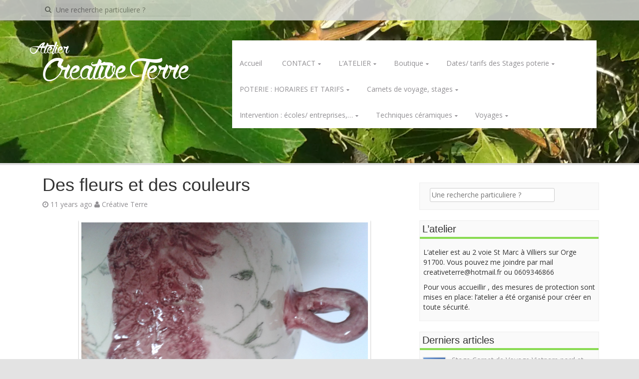

--- FILE ---
content_type: text/html; charset=UTF-8
request_url: https://creativeterre.fr/fleurs-couleurs/
body_size: 16083
content:
<!DOCTYPE html>
<html dir="ltr" lang="fr-FR">
<head>
<meta charset="UTF-8">
<meta name="google-site-verification" content="EpthpzaSG7QKlFewiQ6RqB0UEQvRMRo8vjelRd1QxtY"/>
<meta name="viewport" content="width=device-width, initial-scale=1">
<link rel="profile" href="http://gmpg.org/xfn/11">
<link rel="pingback" href="https://creativeterre.fr/xmlrpc.php">
<title>Cafetière céramique | Creative Terre</title>
<meta name="description" content="Cafetière : tournage et modelage"/>
<meta name="robots" content="max-image-preview:large"/>
<meta name="author" content="Créative Terre"/>
<meta name="keywords" content="cours,stages,création,cadeau,loisirs,poterie,diy,activité,céramique,paris,week-end"/>
<link rel="canonical" href="https://creativeterre.fr/fleurs-couleurs/"/>
<meta name="generator" content="All in One SEO (AIOSEO) 4.9.1"/>
<script type="application/ld+json" class="aioseo-schema">
			{"@context":"https:\/\/schema.org","@graph":[{"@type":"Article","@id":"https:\/\/creativeterre.fr\/fleurs-couleurs\/#article","name":"Cafeti\u00e8re c\u00e9ramique | Creative Terre","headline":"Des fleurs et des couleurs","author":{"@id":"https:\/\/creativeterre.fr\/author\/jodieloiseau\/#author"},"publisher":{"@id":"https:\/\/creativeterre.fr\/#organization"},"image":{"@type":"ImageObject","url":"https:\/\/creativeterre.fr\/wp-content\/uploads\/2015\/01\/20141217_142426.jpg","width":1920,"height":2560},"datePublished":"2015-01-14T16:21:23+01:00","dateModified":"2022-11-25T13:30:47+01:00","inLanguage":"fr-FR","mainEntityOfPage":{"@id":"https:\/\/creativeterre.fr\/fleurs-couleurs\/#webpage"},"isPartOf":{"@id":"https:\/\/creativeterre.fr\/fleurs-couleurs\/#webpage"},"articleSection":"Les cr\u00e9ations c\u00e9ramiques, Vente c\u00e9ramiques, poterie"},{"@type":"BreadcrumbList","@id":"https:\/\/creativeterre.fr\/fleurs-couleurs\/#breadcrumblist","itemListElement":[{"@type":"ListItem","@id":"https:\/\/creativeterre.fr#listItem","position":1,"name":"Home","item":"https:\/\/creativeterre.fr","nextItem":{"@type":"ListItem","@id":"https:\/\/creativeterre.fr\/category\/les-creations-ceramiques\/#listItem","name":"Les cr\u00e9ations c\u00e9ramiques"}},{"@type":"ListItem","@id":"https:\/\/creativeterre.fr\/category\/les-creations-ceramiques\/#listItem","position":2,"name":"Les cr\u00e9ations c\u00e9ramiques","item":"https:\/\/creativeterre.fr\/category\/les-creations-ceramiques\/","nextItem":{"@type":"ListItem","@id":"https:\/\/creativeterre.fr\/fleurs-couleurs\/#listItem","name":"Des fleurs et des couleurs"},"previousItem":{"@type":"ListItem","@id":"https:\/\/creativeterre.fr#listItem","name":"Home"}},{"@type":"ListItem","@id":"https:\/\/creativeterre.fr\/fleurs-couleurs\/#listItem","position":3,"name":"Des fleurs et des couleurs","previousItem":{"@type":"ListItem","@id":"https:\/\/creativeterre.fr\/category\/les-creations-ceramiques\/#listItem","name":"Les cr\u00e9ations c\u00e9ramiques"}}]},{"@type":"Organization","@id":"https:\/\/creativeterre.fr\/#organization","name":"Atelier Creative Terre","description":"Atelier Cr\u00e9ative Terre pr\u00e8s de Paris, dans l'Essonne,  propose des cours de c\u00e9ramique et stages de poterie. Modelage , sculpture et  tournage pour enfants et adultes, cours et stages d'\u00e9mail et de  peinture sur c\u00e9ramique","url":"https:\/\/creativeterre.fr\/","sameAs":["https:\/\/www.facebook.com\/creativeterre.fr\/","https:\/\/twitter.com\/creativeterre","https:\/\/www.instagram.com\/creativeterre\/"]},{"@type":"Person","@id":"https:\/\/creativeterre.fr\/author\/jodieloiseau\/#author","url":"https:\/\/creativeterre.fr\/author\/jodieloiseau\/","name":"Cr\u00e9ative Terre","image":{"@type":"ImageObject","@id":"https:\/\/creativeterre.fr\/fleurs-couleurs\/#authorImage","url":"https:\/\/secure.gravatar.com\/avatar\/40f9a3046ed555b3586f03b65e33e743?s=96&d=mm&r=g","width":96,"height":96,"caption":"Cr\u00e9ative Terre"}},{"@type":"WebPage","@id":"https:\/\/creativeterre.fr\/fleurs-couleurs\/#webpage","url":"https:\/\/creativeterre.fr\/fleurs-couleurs\/","name":"Cafeti\u00e8re c\u00e9ramique | Creative Terre","description":"Cafeti\u00e8re : tournage et modelage","inLanguage":"fr-FR","isPartOf":{"@id":"https:\/\/creativeterre.fr\/#website"},"breadcrumb":{"@id":"https:\/\/creativeterre.fr\/fleurs-couleurs\/#breadcrumblist"},"author":{"@id":"https:\/\/creativeterre.fr\/author\/jodieloiseau\/#author"},"creator":{"@id":"https:\/\/creativeterre.fr\/author\/jodieloiseau\/#author"},"image":{"@type":"ImageObject","url":"https:\/\/creativeterre.fr\/wp-content\/uploads\/2015\/01\/20141217_142426.jpg","@id":"https:\/\/creativeterre.fr\/fleurs-couleurs\/#mainImage","width":1920,"height":2560},"primaryImageOfPage":{"@id":"https:\/\/creativeterre.fr\/fleurs-couleurs\/#mainImage"},"datePublished":"2015-01-14T16:21:23+01:00","dateModified":"2022-11-25T13:30:47+01:00"},{"@type":"WebSite","@id":"https:\/\/creativeterre.fr\/#website","url":"https:\/\/creativeterre.fr\/","name":"Creative Terre","description":"Atelier Cr\u00e9ative Terre pr\u00e8s de Paris, dans l'Essonne,  propose des cours de c\u00e9ramique et stages de poterie. Modelage , sculpture et  tournage pour enfants et adultes, cours et stages d'\u00e9mail et de  peinture sur c\u00e9ramique","inLanguage":"fr-FR","publisher":{"@id":"https:\/\/creativeterre.fr\/#organization"}}]}
		</script>
<link rel='dns-prefetch' href='//fonts.googleapis.com'/>
<link rel="alternate" type="application/rss+xml" title="Creative Terre &raquo; Flux" href="https://creativeterre.fr/feed/"/>
<link rel="alternate" type="application/rss+xml" title="Creative Terre &raquo; Flux des commentaires" href="https://creativeterre.fr/comments/feed/"/>
<link rel="alternate" type="application/rss+xml" title="Creative Terre &raquo; Des fleurs et des couleurs Flux des commentaires" href="https://creativeterre.fr/fleurs-couleurs/feed/"/>
<script type="text/javascript">window._wpemojiSettings={"baseUrl":"https:\/\/s.w.org\/images\/core\/emoji\/14.0.0\/72x72\/","ext":".png","svgUrl":"https:\/\/s.w.org\/images\/core\/emoji\/14.0.0\/svg\/","svgExt":".svg","source":{"concatemoji":"https:\/\/creativeterre.fr\/wp-includes\/js\/wp-emoji-release.min.js?ver=6.1"}};!function(e,a,t){var n,r,o,i=a.createElement("canvas"),p=i.getContext&&i.getContext("2d");function s(e,t){var a=String.fromCharCode,e=(p.clearRect(0,0,i.width,i.height),p.fillText(a.apply(this,e),0,0),i.toDataURL());return p.clearRect(0,0,i.width,i.height),p.fillText(a.apply(this,t),0,0),e===i.toDataURL()}function c(e){var t=a.createElement("script");t.src=e,t.defer=t.type="text/javascript",a.getElementsByTagName("head")[0].appendChild(t)}for(o=Array("flag","emoji"),t.supports={everything:!0,everythingExceptFlag:!0},r=0;r<o.length;r++)t.supports[o[r]]=function(e){if(p&&p.fillText)switch(p.textBaseline="top",p.font="600 32px Arial",e){case"flag":return s([127987,65039,8205,9895,65039],[127987,65039,8203,9895,65039])?!1:!s([55356,56826,55356,56819],[55356,56826,8203,55356,56819])&&!s([55356,57332,56128,56423,56128,56418,56128,56421,56128,56430,56128,56423,56128,56447],[55356,57332,8203,56128,56423,8203,56128,56418,8203,56128,56421,8203,56128,56430,8203,56128,56423,8203,56128,56447]);case"emoji":return!s([129777,127995,8205,129778,127999],[129777,127995,8203,129778,127999])}return!1}(o[r]),t.supports.everything=t.supports.everything&&t.supports[o[r]],"flag"!==o[r]&&(t.supports.everythingExceptFlag=t.supports.everythingExceptFlag&&t.supports[o[r]]);t.supports.everythingExceptFlag=t.supports.everythingExceptFlag&&!t.supports.flag,t.DOMReady=!1,t.readyCallback=function(){t.DOMReady=!0},t.supports.everything||(n=function(){t.readyCallback()},a.addEventListener?(a.addEventListener("DOMContentLoaded",n,!1),e.addEventListener("load",n,!1)):(e.attachEvent("onload",n),a.attachEvent("onreadystatechange",function(){"complete"===a.readyState&&t.readyCallback()})),(e=t.source||{}).concatemoji?c(e.concatemoji):e.wpemoji&&e.twemoji&&(c(e.twemoji),c(e.wpemoji)))}(window,document,window._wpemojiSettings);</script>
<style type="text/css">img.wp-smiley,img.emoji{display:inline!important;border:none!important;box-shadow:none!important;height:1em!important;width:1em!important;margin:0 .07em!important;vertical-align:-.1em!important;background:none!important;padding:0!important}</style>
<link rel='stylesheet' id='wp-block-library-css' href='/wp-includes/css/dist/block-library/A.style.min.css,qver=6.1.pagespeed.cf.xeXoL0qUqN.css' type='text/css' media='all'/>
<style id='aioseo/css/src/vue/standalone/blocks/table-of-contents/global.scss-css' media='all'>.aioseo-toc-header{width:100%;position:relative}.aioseo-toc-header:has(.aioseo-toc-header-area){flex-direction:column;align-items:flex-start}.aioseo-toc-header .aioseo-toc-header-title{align-items:center;color:#434960;display:flex;flex:1 0 auto;font-size:24px;font-weight:700;line-height:125%;max-width:100%;gap:8px}.aioseo-toc-header .aioseo-toc-header-title .aioseo-toc-header-collapsible{display:flex;border-radius:2px;cursor:pointer;transition:transform .3s ease;background-color:#e5f0ff;box-sizing:border-box;justify-content:center;align-items:center}[dir=ltr] .aioseo-toc-header .aioseo-toc-header-title .aioseo-toc-header-collapsible{padding:8px 0 8px 10px}[dir=rtl] .aioseo-toc-header .aioseo-toc-header-title .aioseo-toc-header-collapsible{padding:8px 10px 8px 0}.aioseo-toc-header .aioseo-toc-header-title .aioseo-toc-header-collapsible svg{width:14px;height:14px}[dir=ltr] .aioseo-toc-header .aioseo-toc-header-title .aioseo-toc-header-collapsible svg{margin-right:10px}[dir=rtl] .aioseo-toc-header .aioseo-toc-header-title .aioseo-toc-header-collapsible svg{margin-left:10px}.aioseo-toc-header .aioseo-toc-header-instructions{color:#2c324c;font-size:16px;margin-bottom:0;margin-top:16px}.aioseo-toc-header .aioseo-toc-header-buttons{flex:0 1 auto}.aioseo-toc-contents{transition:transform .3s ease,opacity .3s ease;transform-origin:top;display:block;opacity:1;transform:scaleY(1);padding-top:12px}.aioseo-toc-collapsed{opacity:0;transform:scaleY(0);height:0;overflow:hidden}
</style>
<style id='classic-theme-styles-css' media='all'>.wp-block-button__link{color:#fff;background-color:#32373c;border-radius:9999px;box-shadow:none;text-decoration:none;padding:calc(.667em + 2px) calc(1.333em + 2px);font-size:1.125em}</style>
<style id='global-styles-inline-css' type='text/css'>body{--wp--preset--color--black:#000;--wp--preset--color--cyan-bluish-gray:#abb8c3;--wp--preset--color--white:#fff;--wp--preset--color--pale-pink:#f78da7;--wp--preset--color--vivid-red:#cf2e2e;--wp--preset--color--luminous-vivid-orange:#ff6900;--wp--preset--color--luminous-vivid-amber:#fcb900;--wp--preset--color--light-green-cyan:#7bdcb5;--wp--preset--color--vivid-green-cyan:#00d084;--wp--preset--color--pale-cyan-blue:#8ed1fc;--wp--preset--color--vivid-cyan-blue:#0693e3;--wp--preset--color--vivid-purple:#9b51e0;--wp--preset--gradient--vivid-cyan-blue-to-vivid-purple:linear-gradient(135deg,rgba(6,147,227,1) 0%,#9b51e0 100%);--wp--preset--gradient--light-green-cyan-to-vivid-green-cyan:linear-gradient(135deg,#7adcb4 0%,#00d082 100%);--wp--preset--gradient--luminous-vivid-amber-to-luminous-vivid-orange:linear-gradient(135deg,rgba(252,185,0,1) 0%,rgba(255,105,0,1) 100%);--wp--preset--gradient--luminous-vivid-orange-to-vivid-red:linear-gradient(135deg,rgba(255,105,0,1) 0%,#cf2e2e 100%);--wp--preset--gradient--very-light-gray-to-cyan-bluish-gray:linear-gradient(135deg,#eee 0%,#a9b8c3 100%);--wp--preset--gradient--cool-to-warm-spectrum:linear-gradient(135deg,#4aeadc 0%,#9778d1 20%,#cf2aba 40%,#ee2c82 60%,#fb6962 80%,#fef84c 100%);--wp--preset--gradient--blush-light-purple:linear-gradient(135deg,#ffceec 0%,#9896f0 100%);--wp--preset--gradient--blush-bordeaux:linear-gradient(135deg,#fecda5 0%,#fe2d2d 50%,#6b003e 100%);--wp--preset--gradient--luminous-dusk:linear-gradient(135deg,#ffcb70 0%,#c751c0 50%,#4158d0 100%);--wp--preset--gradient--pale-ocean:linear-gradient(135deg,#fff5cb 0%,#b6e3d4 50%,#33a7b5 100%);--wp--preset--gradient--electric-grass:linear-gradient(135deg,#caf880 0%,#71ce7e 100%);--wp--preset--gradient--midnight:linear-gradient(135deg,#020381 0%,#2874fc 100%);--wp--preset--duotone--dark-grayscale:url(#wp-duotone-dark-grayscale);--wp--preset--duotone--grayscale:url(#wp-duotone-grayscale);--wp--preset--duotone--purple-yellow:url(#wp-duotone-purple-yellow);--wp--preset--duotone--blue-red:url(#wp-duotone-blue-red);--wp--preset--duotone--midnight:url(#wp-duotone-midnight);--wp--preset--duotone--magenta-yellow:url(#wp-duotone-magenta-yellow);--wp--preset--duotone--purple-green:url(#wp-duotone-purple-green);--wp--preset--duotone--blue-orange:url(#wp-duotone-blue-orange);--wp--preset--font-size--small:13px;--wp--preset--font-size--medium:20px;--wp--preset--font-size--large:36px;--wp--preset--font-size--x-large:42px;--wp--preset--spacing--20:.44rem;--wp--preset--spacing--30:.67rem;--wp--preset--spacing--40:1rem;--wp--preset--spacing--50:1.5rem;--wp--preset--spacing--60:2.25rem;--wp--preset--spacing--70:3.38rem;--wp--preset--spacing--80:5.06rem}:where(.is-layout-flex){gap:.5em}body .is-layout-flow>.alignleft{float:left;margin-inline-start:0;margin-inline-end:2em}body .is-layout-flow>.alignright{float:right;margin-inline-start:2em;margin-inline-end:0}body .is-layout-flow>.aligncenter{margin-left:auto!important;margin-right:auto!important}body .is-layout-constrained>.alignleft{float:left;margin-inline-start:0;margin-inline-end:2em}body .is-layout-constrained>.alignright{float:right;margin-inline-start:2em;margin-inline-end:0}body .is-layout-constrained>.aligncenter{margin-left:auto!important;margin-right:auto!important}body .is-layout-constrained > :where(:not(.alignleft):not(.alignright):not(.alignfull)){max-width:var(--wp--style--global--content-size);margin-left:auto!important;margin-right:auto!important}body .is-layout-constrained>.alignwide{max-width:var(--wp--style--global--wide-size)}body .is-layout-flex{display:flex}body .is-layout-flex{flex-wrap:wrap;align-items:center}body .is-layout-flex>*{margin:0}:where(.wp-block-columns.is-layout-flex){gap:2em}.has-black-color{color:var(--wp--preset--color--black)!important}.has-cyan-bluish-gray-color{color:var(--wp--preset--color--cyan-bluish-gray)!important}.has-white-color{color:var(--wp--preset--color--white)!important}.has-pale-pink-color{color:var(--wp--preset--color--pale-pink)!important}.has-vivid-red-color{color:var(--wp--preset--color--vivid-red)!important}.has-luminous-vivid-orange-color{color:var(--wp--preset--color--luminous-vivid-orange)!important}.has-luminous-vivid-amber-color{color:var(--wp--preset--color--luminous-vivid-amber)!important}.has-light-green-cyan-color{color:var(--wp--preset--color--light-green-cyan)!important}.has-vivid-green-cyan-color{color:var(--wp--preset--color--vivid-green-cyan)!important}.has-pale-cyan-blue-color{color:var(--wp--preset--color--pale-cyan-blue)!important}.has-vivid-cyan-blue-color{color:var(--wp--preset--color--vivid-cyan-blue)!important}.has-vivid-purple-color{color:var(--wp--preset--color--vivid-purple)!important}.has-black-background-color{background-color:var(--wp--preset--color--black)!important}.has-cyan-bluish-gray-background-color{background-color:var(--wp--preset--color--cyan-bluish-gray)!important}.has-white-background-color{background-color:var(--wp--preset--color--white)!important}.has-pale-pink-background-color{background-color:var(--wp--preset--color--pale-pink)!important}.has-vivid-red-background-color{background-color:var(--wp--preset--color--vivid-red)!important}.has-luminous-vivid-orange-background-color{background-color:var(--wp--preset--color--luminous-vivid-orange)!important}.has-luminous-vivid-amber-background-color{background-color:var(--wp--preset--color--luminous-vivid-amber)!important}.has-light-green-cyan-background-color{background-color:var(--wp--preset--color--light-green-cyan)!important}.has-vivid-green-cyan-background-color{background-color:var(--wp--preset--color--vivid-green-cyan)!important}.has-pale-cyan-blue-background-color{background-color:var(--wp--preset--color--pale-cyan-blue)!important}.has-vivid-cyan-blue-background-color{background-color:var(--wp--preset--color--vivid-cyan-blue)!important}.has-vivid-purple-background-color{background-color:var(--wp--preset--color--vivid-purple)!important}.has-black-border-color{border-color:var(--wp--preset--color--black)!important}.has-cyan-bluish-gray-border-color{border-color:var(--wp--preset--color--cyan-bluish-gray)!important}.has-white-border-color{border-color:var(--wp--preset--color--white)!important}.has-pale-pink-border-color{border-color:var(--wp--preset--color--pale-pink)!important}.has-vivid-red-border-color{border-color:var(--wp--preset--color--vivid-red)!important}.has-luminous-vivid-orange-border-color{border-color:var(--wp--preset--color--luminous-vivid-orange)!important}.has-luminous-vivid-amber-border-color{border-color:var(--wp--preset--color--luminous-vivid-amber)!important}.has-light-green-cyan-border-color{border-color:var(--wp--preset--color--light-green-cyan)!important}.has-vivid-green-cyan-border-color{border-color:var(--wp--preset--color--vivid-green-cyan)!important}.has-pale-cyan-blue-border-color{border-color:var(--wp--preset--color--pale-cyan-blue)!important}.has-vivid-cyan-blue-border-color{border-color:var(--wp--preset--color--vivid-cyan-blue)!important}.has-vivid-purple-border-color{border-color:var(--wp--preset--color--vivid-purple)!important}.has-vivid-cyan-blue-to-vivid-purple-gradient-background{background:var(--wp--preset--gradient--vivid-cyan-blue-to-vivid-purple)!important}.has-light-green-cyan-to-vivid-green-cyan-gradient-background{background:var(--wp--preset--gradient--light-green-cyan-to-vivid-green-cyan)!important}.has-luminous-vivid-amber-to-luminous-vivid-orange-gradient-background{background:var(--wp--preset--gradient--luminous-vivid-amber-to-luminous-vivid-orange)!important}.has-luminous-vivid-orange-to-vivid-red-gradient-background{background:var(--wp--preset--gradient--luminous-vivid-orange-to-vivid-red)!important}.has-very-light-gray-to-cyan-bluish-gray-gradient-background{background:var(--wp--preset--gradient--very-light-gray-to-cyan-bluish-gray)!important}.has-cool-to-warm-spectrum-gradient-background{background:var(--wp--preset--gradient--cool-to-warm-spectrum)!important}.has-blush-light-purple-gradient-background{background:var(--wp--preset--gradient--blush-light-purple)!important}.has-blush-bordeaux-gradient-background{background:var(--wp--preset--gradient--blush-bordeaux)!important}.has-luminous-dusk-gradient-background{background:var(--wp--preset--gradient--luminous-dusk)!important}.has-pale-ocean-gradient-background{background:var(--wp--preset--gradient--pale-ocean)!important}.has-electric-grass-gradient-background{background:var(--wp--preset--gradient--electric-grass)!important}.has-midnight-gradient-background{background:var(--wp--preset--gradient--midnight)!important}.has-small-font-size{font-size:var(--wp--preset--font-size--small)!important}.has-medium-font-size{font-size:var(--wp--preset--font-size--medium)!important}.has-large-font-size{font-size:var(--wp--preset--font-size--large)!important}.has-x-large-font-size{font-size:var(--wp--preset--font-size--x-large)!important}.wp-block-navigation a:where(:not(.wp-element-button)){color:inherit}:where(.wp-block-columns.is-layout-flex){gap:2em}.wp-block-pullquote{font-size:1.5em;line-height:1.6}</style>
<link rel='stylesheet' id='aldehyde-fonts-css' href='//fonts.googleapis.com/css?family=Open+Sans%3A400%2C700%2C600&#038;ver=6.1' type='text/css' media='all'/>
<link rel='stylesheet' id='aldehyde-basic-style-css' href='/wp-content/themes/aldehyde/A.style.css,qver=6.1.pagespeed.cf.j7EhpAQRwj.css' type='text/css' media='all'/>
<style id='aldehyde-layout-css' media='all'>@media screen and (min-width:992px){#primary{float:left}#secondary{float:right}}</style>
<link rel='stylesheet' id='aldehyde-bootstrap-style-css' href='/wp-content/themes/aldehyde/css/A.bootstrap.min.css,qver=6.1.pagespeed.cf.u3x2kr0lvh.css' type='text/css' media='all'/>
<link rel='stylesheet' id='aldehyde-main-style-css' href='/wp-content/themes/aldehyde/css/A.main.css,qver=6.1.pagespeed.cf.4fdSn-FLFM.css' type='text/css' media='all'/>
<link rel='stylesheet' id='aldehyde-nivo-slider-default-theme-css' href='/wp-content/themes/aldehyde/css/nivo/themes/default/A.default.css,qver=6.1.pagespeed.cf.mpfJfplT0j.css' type='text/css' media='all'/>
<style id='aldehyde-nivo-slider-style-css' media='all'>.nivoSlider{position:relative;width:100%;height:auto;overflow:hidden}.nivoSlider img{position:absolute;top:0;left:0;max-width:none}.nivo-main-image{display:block!important;position:relative!important;width:100%!important}.nivoSlider a.nivo-imageLink{position:absolute;top:0;left:0;width:100%;height:100%;border:0;padding:0;margin:0;z-index:6;display:none;background:#fff;filter:alpha(opacity=0);opacity:0}.nivo-slice{display:block;position:absolute;z-index:5;height:100%;top:0}.nivo-box{display:block;position:absolute;z-index:5;overflow:hidden}.nivo-box img{display:block}.nivo-caption{position:absolute;background:#000;color:#fff;z-index:8;padding:5px 10px;opacity:.8;overflow:hidden;display:none;-moz-opacity:.8;filter:alpha(opacity=8);-webkit-box-sizing:border-box;-moz-box-sizing:border-box;box-sizing:border-box}.nivo-caption p{padding:5px;margin:0}.nivo-caption a{display:inline!important}.nivo-html-caption{display:none}.nivo-directionNav a{position:absolute;top:45%;z-index:9;cursor:pointer}.nivo-prevNav{left:0}.nivo-nextNav{right:0}.nivo-controlNav{text-align:center;padding:15px 0}.nivo-controlNav a{cursor:pointer}.nivo-controlNav a.active{font-weight:bold}</style>
<link rel='stylesheet' id='aldehyde-nivo-lightbox-css' href='/wp-content/themes/aldehyde/css/A.nivo-lightbox.css,qver=6.1.pagespeed.cf.ellBjEE0IH.css' type='text/css' media='all'/>
<link rel='stylesheet' id='aldehyde-nivo-lightbox-default-theme-css' href='/wp-content/themes/aldehyde/css/themes/default/A.default.css,qver=6.1.pagespeed.cf.6t9jKhScoH.css' type='text/css' media='all'/>
<script src="/wp-includes,_js,_jquery,_jquery.min.js,qver==3.6.1+wp-includes,_js,_jquery,_jquery-migrate.min.js,qver==3.3.2+wp-content,_themes,_aldehyde,_js,_jquery.timeago.js,qver==6.1+wp-content,_themes,_aldehyde,_js,_nivo.slider.js,qver==6.1+wp-includes,_js,_hoverIntent.min.js,qver==1.10.2+wp-content,_themes,_aldehyde,_js,_superfish.js,qver==6.1+wp-content,_themes,_aldehyde,_js,_mm.js,qver==6.1+wp-content,_themes,_aldehyde,_js,_bootstrap.min.js,qver==6.1+wp-content,_themes,_aldehyde,_js,_nivo-lightbox.min.js,qver==6.1+wp-content,_themes,_aldehyde,_js,_custom.js,qver==6.1.pagespeed.jc.amKUeM57kA.js"></script><script>eval(mod_pagespeed_Xop3EG9A2Q);</script>
<script>eval(mod_pagespeed_leT7P7z8wz);</script>
<script>eval(mod_pagespeed_fHdhjkF8_C);</script>
<script>eval(mod_pagespeed_QQ7QuytTkh);</script>
<script>eval(mod_pagespeed_nfhkf_6bCF);</script>
<script>eval(mod_pagespeed_DuPq8ZbyO3);</script>
<script>eval(mod_pagespeed_n4YvDJLdtV);</script>
<script>eval(mod_pagespeed_UXpI$T0P3R);</script>
<script>eval(mod_pagespeed_VOP$TBPizc);</script>
<script>eval(mod_pagespeed_SbgzoZI57Q);</script>
<link rel="https://api.w.org/" href="https://creativeterre.fr/wp-json/"/><link rel="alternate" type="application/json" href="https://creativeterre.fr/wp-json/wp/v2/posts/3866"/><link rel="EditURI" type="application/rsd+xml" title="RSD" href="https://creativeterre.fr/xmlrpc.php?rsd"/>
<link rel="wlwmanifest" type="application/wlwmanifest+xml" href="https://creativeterre.fr/wp-includes/wlwmanifest.xml"/>
<meta name="generator" content="WordPress 6.1"/>
<link rel='shortlink' href='https://creativeterre.fr/?p=3866'/>
<link rel="alternate" type="application/json+oembed" href="https://creativeterre.fr/wp-json/oembed/1.0/embed?url=https%3A%2F%2Fcreativeterre.fr%2Ffleurs-couleurs%2F"/>
<link rel="alternate" type="text/xml+oembed" href="https://creativeterre.fr/wp-json/oembed/1.0/embed?url=https%3A%2F%2Fcreativeterre.fr%2Ffleurs-couleurs%2F&#038;format=xml"/>
<link rel="stylesheet" href="/wp-content/plugins/count-per-day/A.counter.css.pagespeed.cf.u4umd2eb0L.css" type="text/css"/>
<style></style><script>jQuery(window).load(function(){jQuery('#slider').nivoSlider({effect:'random',pauseTime:4000,animSpeed:'500',randomStart:'false'});});</script><style type="text/css" id="custom-background-css">body.custom-background{background-image:url(/wp-content/uploads/2014/02/x20130924_164433.jpg.pagespeed.ic.Y3yx0Enufk.webp);background-position:center top;background-size:auto;background-repeat:no-repeat;background-attachment:scroll}</style>
</head>
<body class="post-template-default single single-post postid-3866 single-format-standard custom-background"><noscript><meta HTTP-EQUIV="refresh" content="0;url='https://creativeterre.fr/fleurs-couleurs/?PageSpeed=noscript'" /><style><!--table,div,span,font,p{display:none} --></style><div style="display:block">Please click <a href="https://creativeterre.fr/fleurs-couleurs/?PageSpeed=noscript">here</a> if you are not redirected within a few seconds.</div></noscript>
<div id="parallax-bg"></div>
<div id="page" class="hfeed site">
<div id="top-bar">
<div class="container">
<div id="top-search" class="col-md-6">
<form role="search" method="get" class="row search-form" action="/">
<button type="submit" class="btn btn-default search-submit"><i class="icon-search"> </i></button>
<label>
<span class="screen-reader-text">Recherche pour:</span>
<input type="text" class="search-field" placeholder="Une recherche particuliere ?" value="" name="s">
</label>
</form>
</div>
<div id="social-icons" class="col-md-6">
</div>
</div>
</div>
<header id="masthead" class="site-header row container" role="banner">
<div class="site-branding col-md-4">
<h1 id="firstitle" class="site-title"><a href="/" title="Creative Terre" rel="home">Atelier</a></h1>
<h1 id="twondtitle" class="site-title"><a href="/" title="Creative Terre" rel="home">Creative Terre</a></h1>
</div>
<div class="default-nav-wrapper col-md-8 col-xs-12">
<nav id="site-navigation" class="main-navigation" role="navigation">
<div id="nav-container">
<h1 class="menu-toggle"></h1>
<div class="screen-reader-text skip-link"><a href="#content" title="Skip to content">Skip to content</a></div>
<div class="menu-menu-principal-accueil-haut-du-site-container"><ul id="menu-menu-principal-accueil-haut-du-site" class="menu"><li id="menu-item-76" class="menu-item menu-item-type-custom menu-item-object-custom menu-item-home menu-item-76"><a href="/">Accueil</a></li>
<li id="menu-item-86" class="menu-item menu-item-type-post_type menu-item-object-page menu-item-has-children menu-item-86"><a href="/contact/">CONTACT</a>
<ul class="sub-menu">
<li id="menu-item-98" class="menu-item menu-item-type-post_type menu-item-object-page menu-item-98"><a href="/a-propos-de-moi/">portrait</a></li>
<li id="menu-item-4486" class="menu-item menu-item-type-post_type menu-item-object-page menu-item-has-children menu-item-4486"><a href="/a-propos-de-moi/creations/">Un peu de moi</a>
<ul class="sub-menu">
<li id="menu-item-11834" class="menu-item menu-item-type-post_type menu-item-object-page menu-item-11834"><a href="/un-peu-plus-de-moi/">Mon travail</a></li>
</ul>
</li>
<li id="menu-item-12130" class="menu-item menu-item-type-taxonomy menu-item-object-category menu-item-12130"><a href="/category/master-en-recherches-arts-plastiques/">Master en recherches arts plastiques</a></li>
</ul>
</li>
<li id="menu-item-79" class="menu-item menu-item-type-post_type menu-item-object-page menu-item-has-children menu-item-79"><a href="/latelier-creative-terre-de-monique/">L&rsquo;ATELIER</a>
<ul class="sub-menu">
<li id="menu-item-1185" class="menu-item menu-item-type-taxonomy menu-item-object-category menu-item-1185"><a href="/category/latelier-creative-terre/">L&rsquo;atelier Créative Terre</a></li>
<li id="menu-item-219" class="menu-item menu-item-type-taxonomy menu-item-object-category menu-item-219"><a href="/category/actu/">Actualité, au fil des jours</a></li>
</ul>
</li>
<li id="menu-item-17496" class="menu-item menu-item-type-post_type menu-item-object-page menu-item-has-children menu-item-17496"><a href="/boutique-ceramique-bon-cadeaux/">Boutique</a>
<ul class="sub-menu">
<li id="menu-item-15833" class="menu-item menu-item-type-taxonomy menu-item-object-category current-post-ancestor current-menu-parent current-post-parent menu-item-has-children menu-item-15833"><a href="/category/vente-ceramiques/">Vente céramiques</a>
<ul class="sub-menu">
<li id="menu-item-17497" class="menu-item menu-item-type-taxonomy menu-item-object-category menu-item-has-children menu-item-17497"><a href="/category/pieces-magiques/">Pièces magiques</a>
<ul class="sub-menu">
<li id="menu-item-14118" class="menu-item menu-item-type-taxonomy menu-item-object-category menu-item-14118"><a href="/category/moyen-age/">pièces du moyen âge</a></li>
</ul>
</li>
</ul>
</li>
<li id="menu-item-14113" class="menu-item menu-item-type-taxonomy menu-item-object-category menu-item-14113"><a href="/category/tabliers-de-potier/">tabliers de potier</a></li>
<li id="menu-item-9509" class="menu-item menu-item-type-taxonomy menu-item-object-category menu-item-9509"><a href="/category/bons-cadeaux/">Bons cadeaux.</a></li>
<li id="menu-item-9558" class="menu-item menu-item-type-post_type menu-item-object-page menu-item-9558"><a href="/bons-cadeaux-a-offrir-sculpture-poterie-peinture-dessin/">Cadeaux, EVJF, mariage</a></li>
<li id="menu-item-9666" class="menu-item menu-item-type-post_type menu-item-object-page menu-item-has-children menu-item-9666"><a href="/bons-cadeaux-a-offrir-sculpture-poterie-peinture-dessin/occasions-speciales-anni-mariage/">Mariage, naissance, et créations sur mesure.</a>
<ul class="sub-menu">
<li id="menu-item-12322" class="menu-item menu-item-type-taxonomy menu-item-object-category menu-item-12322"><a href="/category/ventes/">BOUTIQUE et bon cadeaux</a></li>
</ul>
</li>
</ul>
</li>
<li id="menu-item-10406" class="menu-item menu-item-type-taxonomy menu-item-object-category menu-item-has-children menu-item-10406"><a href="/category/stages/">Dates/ tarifs des Stages poterie</a>
<ul class="sub-menu">
<li id="menu-item-1334" class="menu-item menu-item-type-taxonomy menu-item-object-category menu-item-1334"><a href="/category/dates-des-stages/">Stages ceramique</a></li>
</ul>
</li>
<li id="menu-item-737" class="menu-item menu-item-type-post_type menu-item-object-page menu-item-has-children menu-item-737"><a href="/les-cours-adultes-et-enfants/">POTERIE : HORAIRES ET TARIFS</a>
<ul class="sub-menu">
<li id="menu-item-11236" class="menu-item menu-item-type-post_type menu-item-object-page menu-item-has-children menu-item-11236"><a href="/atelier-parentsenfants/">Parents/enfants et Duo</a>
<ul class="sub-menu">
<li id="menu-item-12091" class="menu-item menu-item-type-taxonomy menu-item-object-category menu-item-12091"><a href="/category/parents-et-enfants/">Parents et enfants</a></li>
</ul>
</li>
</ul>
</li>
<li id="menu-item-15570" class="menu-item menu-item-type-taxonomy menu-item-object-category menu-item-has-children menu-item-15570"><a href="/category/mes-creations/">Carnets de voyage, stages</a>
<ul class="sub-menu">
<li id="menu-item-16402" class="menu-item menu-item-type-taxonomy menu-item-object-category menu-item-16402"><a href="/category/stage-carnet-de-voyage/">Stage carnet de voyage</a></li>
<li id="menu-item-16405" class="menu-item menu-item-type-taxonomy menu-item-object-category menu-item-16405"><a href="/category/mes-creations/carnets-de-voyage/">carnets de voyage</a></li>
<li id="menu-item-12123" class="menu-item menu-item-type-post_type menu-item-object-page menu-item-has-children menu-item-12123"><a href="/horaires-tarifs-des-cours-de-peinture-dessin/">Horaires/tarifs cours beaux-arts</a>
<ul class="sub-menu">
<li id="menu-item-9632" class="menu-item menu-item-type-taxonomy menu-item-object-category menu-item-9632"><a href="/category/cours-de-beaux-arts/">Cours de beaux-arts</a></li>
<li id="menu-item-6896" class="menu-item menu-item-type-taxonomy menu-item-object-category menu-item-6896"><a href="/category/stage-dessin-et-peinture/">Stage carnet de voyage</a></li>
</ul>
</li>
<li id="menu-item-16404" class="menu-item menu-item-type-taxonomy menu-item-object-category menu-item-16404"><a href="/category/mes-creations/">Mes aquarelles</a></li>
<li id="menu-item-15571" class="menu-item menu-item-type-taxonomy menu-item-object-category menu-item-15571"><a href="/category/peintures/">Peintures</a></li>
</ul>
</li>
<li id="menu-item-8415" class="menu-item menu-item-type-post_type menu-item-object-page menu-item-has-children menu-item-8415"><a href="/intervention-dans-les-ecoles-et-a-lexterieur/">Intervention : écoles/ entreprises,&#8230;</a>
<ul class="sub-menu">
<li id="menu-item-9246" class="menu-item menu-item-type-taxonomy menu-item-object-category menu-item-9246"><a href="/category/intervention-dans-un-foyer-de-vie/">Intervention à l&rsquo;extérieur</a></li>
</ul>
</li>
<li id="menu-item-14288" class="menu-item menu-item-type-post_type menu-item-object-page menu-item-has-children menu-item-14288"><a href="/techniques-ceramiques/">Techniques céramiques</a>
<ul class="sub-menu">
<li id="menu-item-72" class="menu-item menu-item-type-taxonomy menu-item-object-category menu-item-72"><a href="/category/techniques-de-ceramique/">Techniques de ceramique</a></li>
<li id="menu-item-218" class="menu-item menu-item-type-taxonomy menu-item-object-category menu-item-218"><a href="/category/techniques-de-ceramique/decor/">Décors et émaillage</a></li>
<li id="menu-item-1247" class="menu-item menu-item-type-post_type menu-item-object-page menu-item-has-children menu-item-1247"><a href="/les-cours-de-latelier/">Sculpture, tournage</a>
<ul class="sub-menu">
<li id="menu-item-12083" class="menu-item menu-item-type-taxonomy menu-item-object-category menu-item-12083"><a href="/category/sculpture-3/">Sculptures</a></li>
<li id="menu-item-12084" class="menu-item menu-item-type-taxonomy menu-item-object-category menu-item-12084"><a href="/category/sur-le-tour-de-potier/">Sur le tour de potier</a></li>
</ul>
</li>
</ul>
</li>
<li id="menu-item-6898" class="menu-item menu-item-type-taxonomy menu-item-object-category menu-item-has-children menu-item-6898"><a href="/category/voyages-2/">Voyages</a>
<ul class="sub-menu">
<li id="menu-item-9503" class="menu-item menu-item-type-taxonomy menu-item-object-category menu-item-has-children menu-item-9503"><a href="/category/afrique/">Afrique</a>
<ul class="sub-menu">
<li id="menu-item-11740" class="menu-item menu-item-type-taxonomy menu-item-object-category menu-item-11740"><a href="/category/afrique-du-sud/">Afrique du Sud</a></li>
<li id="menu-item-11764" class="menu-item menu-item-type-taxonomy menu-item-object-category menu-item-11764"><a href="/category/lesotho/">Lesotho</a></li>
<li id="menu-item-11733" class="menu-item menu-item-type-taxonomy menu-item-object-category menu-item-11733"><a href="/category/swaziland/">Swaziland</a></li>
</ul>
</li>
<li id="menu-item-9504" class="menu-item menu-item-type-taxonomy menu-item-object-category menu-item-has-children menu-item-9504"><a href="/category/amerique-du-sud/">Amérique du Sud</a>
<ul class="sub-menu">
<li id="menu-item-11106" class="menu-item menu-item-type-taxonomy menu-item-object-category menu-item-11106"><a href="/category/bolivie/">Bolivie</a></li>
<li id="menu-item-11738" class="menu-item menu-item-type-taxonomy menu-item-object-category menu-item-11738"><a href="/category/bresil/">Brésil</a></li>
<li id="menu-item-15457" class="menu-item menu-item-type-taxonomy menu-item-object-category menu-item-15457"><a href="/category/cuba/">Cuba</a></li>
<li id="menu-item-13125" class="menu-item menu-item-type-taxonomy menu-item-object-category menu-item-13125"><a href="/category/equateur/">Equateur</a></li>
<li id="menu-item-11107" class="menu-item menu-item-type-taxonomy menu-item-object-category menu-item-11107"><a href="/category/mexique/">Mexique</a></li>
<li id="menu-item-11571" class="menu-item menu-item-type-taxonomy menu-item-object-category menu-item-11571"><a href="/category/perou/">Pérou</a></li>
</ul>
</li>
<li id="menu-item-9496" class="menu-item menu-item-type-taxonomy menu-item-object-category menu-item-has-children menu-item-9496"><a href="/category/asie/">Asie</a>
<ul class="sub-menu">
<li id="menu-item-11108" class="menu-item menu-item-type-taxonomy menu-item-object-category menu-item-has-children menu-item-11108"><a href="/category/coree-du-sud/">Corée du Sud</a>
<ul class="sub-menu">
<li id="menu-item-17377" class="menu-item menu-item-type-taxonomy menu-item-object-category menu-item-17377"><a href="/category/bali/">bali</a></li>
</ul>
</li>
<li id="menu-item-11109" class="menu-item menu-item-type-taxonomy menu-item-object-category menu-item-11109"><a href="/category/japon/">Japon</a></li>
<li id="menu-item-11715" class="menu-item menu-item-type-taxonomy menu-item-object-category menu-item-11715"><a href="/category/vietnam/">vietnam</a></li>
</ul>
</li>
<li id="menu-item-9254" class="menu-item menu-item-type-taxonomy menu-item-object-category menu-item-9254"><a href="/category/croisiere/">croisière</a></li>
<li id="menu-item-9498" class="menu-item menu-item-type-taxonomy menu-item-object-category menu-item-has-children menu-item-9498"><a href="/category/europe/">Europe</a>
<ul class="sub-menu">
<li id="menu-item-11726" class="menu-item menu-item-type-taxonomy menu-item-object-category menu-item-11726"><a href="/category/amsterdam/">Amsterdam</a></li>
<li id="menu-item-11742" class="menu-item menu-item-type-taxonomy menu-item-object-category menu-item-11742"><a href="/category/barcelone/">Barcelone</a></li>
<li id="menu-item-15458" class="menu-item menu-item-type-taxonomy menu-item-object-category menu-item-15458"><a href="/category/grece/">Grece</a></li>
<li id="menu-item-11736" class="menu-item menu-item-type-taxonomy menu-item-object-category menu-item-11736"><a href="/category/crete/">Crète</a></li>
<li id="menu-item-17378" class="menu-item menu-item-type-taxonomy menu-item-object-category menu-item-17378"><a href="/category/italie/">Italie</a></li>
<li id="menu-item-11727" class="menu-item menu-item-type-taxonomy menu-item-object-category menu-item-11727"><a href="/category/venise/">Venise</a></li>
<li id="menu-item-11750" class="menu-item menu-item-type-taxonomy menu-item-object-category menu-item-11750"><a href="/category/londres/">Londres</a></li>
<li id="menu-item-11746" class="menu-item menu-item-type-taxonomy menu-item-object-category menu-item-11746"><a href="/category/malte/">Malte</a></li>
<li id="menu-item-11731" class="menu-item menu-item-type-taxonomy menu-item-object-category menu-item-11731"><a href="/category/turquie/">Turquie</a></li>
</ul>
</li>
<li id="menu-item-9499" class="menu-item menu-item-type-taxonomy menu-item-object-category menu-item-has-children menu-item-9499"><a href="/category/caraibes/">Caraïbes</a>
<ul class="sub-menu">
<li id="menu-item-11728" class="menu-item menu-item-type-taxonomy menu-item-object-category menu-item-11728"><a href="/category/cuba/">Cuba</a></li>
<li id="menu-item-11752" class="menu-item menu-item-type-taxonomy menu-item-object-category menu-item-11752"><a href="/category/martinique/">Martinique</a></li>
</ul>
</li>
<li id="menu-item-12729" class="menu-item menu-item-type-taxonomy menu-item-object-category menu-item-12729"><a href="/category/france/">France</a></li>
<li id="menu-item-15930" class="menu-item menu-item-type-taxonomy menu-item-object-category menu-item-15930"><a href="/category/polynesie/">polynesie</a></li>
</ul>
</li>
</ul></div> </div>
</nav>
</div>
</header>
<div id="content" class="site-content row">
<div class="container col-md-12">
<div id="primary" class="content-area col-md-8">
<main id="main" class="site-main" role="main">
<article id="post-3866" class="post-3866 post type-post status-publish format-standard has-post-thumbnail hentry category-les-creations-ceramiques category-vente-ceramiques tag-poterie">
<header class="entry-header">
<h1 class="entry-title">Des fleurs et des couleurs</h1>
<div class="entry-meta">
<span class="posted-on"><i class="icon-time"> </i> <a href="/fleurs-couleurs/" rel="bookmark"><time class="entry-date published" datetime="2015-01-14T16:21:23+01:00">14 janvier 2015</time><time class="updated" datetime="2022-11-25T13:30:47+01:00">25 novembre 2022</time></a></span> <span class="byline"> <i class="icon-user"> </i> <span class="author vcard"><a class="url fn n" href="/author/jodieloiseau/">Créative Terre</a></span></span>	</div>
</header>
<div class="entry-content">
<div class="featured-image-single">
<img width="1920" height="2560" src="/wp-content/uploads/2015/01/20141217_142426.jpg" class="attachment-post-thumbnail size-post-thumbnail wp-post-image" alt="" decoding="async" srcset="https://creativeterre.fr/wp-content/uploads/2015/01/20141217_142426.jpg 1920w, https://creativeterre.fr/wp-content/uploads/2015/01/20141217_142426-225x300.jpg 225w, https://creativeterre.fr/wp-content/uploads/2015/01/20141217_142426-768x1024.jpg 768w" sizes="(max-width: 1920px) 100vw, 1920px"/>	</div>
<p>Par ces journées froides et pluvieuses , des jolies fleurs viennent décorer la cafetière en attendant le printemps.</p>
<p>Les débuts&#8230;</p>
<p>La pièce en cours de séchage, le couvercle « dentelle » a été modelé à la main. Puis pose du décor sur le biscuit.</p>
<p><a href="/wp-content/uploads/2015/01/20141117_150152.jpg"><img decoding="async" loading="lazy" class="alignnone size-medium wp-image-3868" src="/wp-content/uploads/2015/01/20141117_150152-225x300.jpg" alt="20141117_150152" width="225" height="300" srcset="https://creativeterre.fr/wp-content/uploads/2015/01/20141117_150152-225x300.jpg 225w, https://creativeterre.fr/wp-content/uploads/2015/01/20141117_150152-768x1024.jpg 768w, https://creativeterre.fr/wp-content/uploads/2015/01/20141117_150152.jpg 1920w" sizes="(max-width: 225px) 100vw, 225px"/></a>&nbsp;&nbsp;<a href="/wp-content/uploads/2015/01/20141212_202054.jpg"><img decoding="async" loading="lazy" class="alignnone size-medium wp-image-3867" src="/wp-content/uploads/2015/01/20141212_202054-225x300.jpg" alt="20141212_202054" width="225" height="300" srcset="https://creativeterre.fr/wp-content/uploads/2015/01/20141212_202054-225x300.jpg 225w, https://creativeterre.fr/wp-content/uploads/2015/01/20141212_202054-768x1024.jpg 768w, https://creativeterre.fr/wp-content/uploads/2015/01/20141212_202054.jpg 1920w" sizes="(max-width: 225px) 100vw, 225px"/></a></p>
<p>&nbsp;</p>
<p>Après émaillage et cuissons, la voici terminée.</p>
<p><a href="/wp-content/uploads/2015/01/20141217_142401.jpg"><img decoding="async" loading="lazy" class="size-large wp-image-3871 aligncenter" src="/wp-content/uploads/2015/01/20141217_142401-768x1024.jpg" alt="20141217_142401" width="640" height="853" srcset="https://creativeterre.fr/wp-content/uploads/2015/01/20141217_142401-768x1024.jpg 768w, https://creativeterre.fr/wp-content/uploads/2015/01/20141217_142401-225x300.jpg 225w, https://creativeterre.fr/wp-content/uploads/2015/01/20141217_142401.jpg 1920w" sizes="(max-width: 640px) 100vw, 640px"/></a> &nbsp; <a href="/wp-content/uploads/2015/01/20141217_142635.jpg"><img decoding="async" loading="lazy" class="size-large wp-image-3869 aligncenter" src="/wp-content/uploads/2015/01/20141217_142635-1024x768.jpg" alt="20141217_142635" width="640" height="480" srcset="https://creativeterre.fr/wp-content/uploads/2015/01/20141217_142635-1024x768.jpg 1024w, https://creativeterre.fr/wp-content/uploads/2015/01/20141217_142635-300x225.jpg 300w" sizes="(max-width: 640px) 100vw, 640px"/></a></p>
<p>Avec sa tasse assortie, la cafetière est partie toute pimpante sous d&rsquo;autres lieux, prête pour des bons cafés, tisanes, thés et autre boissons!</p>
</div>
<footer class="entry-meta">
Plus d'articles de: <strong><a href="/category/les-creations-ceramiques/" rel="category tag">Les créations céramiques</a>, <a href="/category/vente-ceramiques/" rel="category tag">Vente céramiques</a></strong> et taggé <a href="/tag/poterie/" rel="tag">poterie</a>. Partagez à l'aide du <a href="/fleurs-couleurs/" rel="bookmark">permalink</a>.
</footer>
</article>
<nav role="navigation" id="nav-below" class="post-navigation">
<h1 class="screen-reader-text">Post navigation</h1>
<div class="nav-previous"><a href="/stages-adultes-week-end-vacances/" rel="prev"><span class="meta-nav">&larr;</span> Stages adultes week-end et vacances</a></div>	<div class="nav-next"><a href="/creations-enfants-2/" rel="next">Créations des enfants <span class="meta-nav">&rarr;</span></a></div>
</nav>
<div id="comments" class="comments-area">
<div id="respond" class="comment-respond">
<h3 id="reply-title" class="comment-reply-title">Laisser un commentaire <small><a rel="nofollow" id="cancel-comment-reply-link" href="/fleurs-couleurs/#respond" style="display:none;">Annuler la réponse</a></small></h3><form action="/wp-comments-post.php" method="post" id="commentform" class="comment-form"><p class="comment-notes"><span id="email-notes">Votre adresse e-mail ne sera pas publiée.</span> <span class="required-field-message">Les champs obligatoires sont indiqués avec <span class="required">*</span></span></p><div class="form-group"><label for="comment">Commentaire</label><textarea id="comment" class="form-control" name="comment" cols="45" rows="8" aria-required="true"></textarea></div><div class="form-group"><label for="author">Nom</label> <span class="required">*</span><input id="author" name="author" class="form-control" type="text" value="" size="30" aria-required='true'/></div>
<div class="form-group"><label for="email">Email</label> <span class="required">*</span><input id="email" name="email" class="form-control" type="text" value="" size="30" aria-required='true'/></div>
<div class="form-group><label for=" url">Website</label><input id="url" name="url" class="form-control" type="text" value="" size="30"/></div>
<p class="comment-form-cookies-consent"><input id="wp-comment-cookies-consent" name="wp-comment-cookies-consent" type="checkbox" value="yes"/> <label for="wp-comment-cookies-consent">Enregistrer mon nom, mon e-mail et mon site dans le navigateur pour mon prochain commentaire.</label></p>
<p class="form-submit"><input name="submit" type="submit" id="submit" class="submit" value="Laisser un commentaire"/> <input type='hidden' name='comment_post_ID' value='3866' id='comment_post_ID'/>
<input type='hidden' name='comment_parent' id='comment_parent' value='0'/>
</p><p style="display: none;"><input type="hidden" id="akismet_comment_nonce" name="akismet_comment_nonce" value="1671d1de15"/></p><p style="display: none !important;" class="akismet-fields-container" data-prefix="ak_"><label>&#916;<textarea name="ak_hp_textarea" cols="45" rows="8" maxlength="100"></textarea></label><input type="hidden" id="ak_js_1" name="ak_js" value="152"/><script>document.getElementById("ak_js_1").setAttribute("value",(new Date()).getTime());</script></p></form>	</div>
</div>
</main>
</div>
<div id="secondary" class="widget-area col-md-4" role="complementary">
<aside id="search-2" class="widget widget_search"><form role="search" method="get" class="row search-form" action="/">
<button type="submit" class="btn btn-default search-submit"><i class="icon-search"> </i></button>
<label>
<span class="screen-reader-text">Recherche pour:</span>
<input type="text" class="search-field" placeholder="Une recherche particuliere ?" value="" name="s">
</label>
</form>
</aside><aside id="text-2" class="widget widget_text"><h1 class="widget-title">L&rsquo;atelier</h1>	<div class="textwidget"><p>L&rsquo;atelier est au 2 voie St Marc à Villiers sur Orge 91700. Vous pouvez me joindre par mail creativeterre@hotmail.fr ou 0609346866</p>
<p>Pour vous accueillir , des mesures de protection sont mises en place: l&rsquo;atelier a été organisé pour créer en toute sécurité.</p>
</div>
</aside><aside id="aldehyde_rp-2" class="widget widget_aldehyde_rp"><h1 class="widget-title">Derniers articles</h1>	<ul class="rp">
<li class='rp-item'>
<div class='rp-thumb'><a href="/stage-carnet-de-voyage-au-vietnam-nord-et-sud/"><img width="150" height="150" src="/wp-content/uploads/2025/10/xPXL_20250828_081222719.MP_-150x150.jpg.pagespeed.ic.JttgIrC-vZ.webp" class="attachment-thumbnail size-thumbnail wp-post-image" alt="" decoding="async" loading="lazy"/></a></div>
<div class='rp-title'><a href="/stage-carnet-de-voyage-au-vietnam-nord-et-sud/">Stage Carnet de Voyage Vietnam nord et centre</a></div>
</li>
<li class='rp-item'>
<div class='rp-thumb'><a href="/carnet-de-voyage-italie/"><img width="150" height="150" src="/wp-content/uploads/2025/12/xPXL_20241006_090236697.MP_-150x150.jpg.pagespeed.ic.zZYMflQX2a.webp" class="attachment-thumbnail size-thumbnail wp-post-image" alt="" decoding="async" loading="lazy"/></a></div>
<div class='rp-title'><a href="/carnet-de-voyage-italie/">Carnet de voyage Italie</a></div>
</li>
<li class='rp-item'>
<div class='rp-thumb'><a href="/images-de-stage-carnet-de-voyage-en-essonne/"><img width="150" height="150" src="/wp-content/uploads/2025/08/xPXL_20250517_154643105.MP_-150x150.jpg.pagespeed.ic.q7ctziqgQY.webp" class="attachment-thumbnail size-thumbnail wp-post-image" alt="" decoding="async" loading="lazy"/></a></div>
<div class='rp-title'><a href="/images-de-stage-carnet-de-voyage-en-essonne/">Images de stage carnet de voyage en Essonne</a></div>
</li>
<li class='rp-item'>
<div class='rp-thumb'><a href="/carnetde-voyage-ecosse/"><img width="150" height="150" src="/wp-content/uploads/2025/12/xPXL_20250515_104605895.MP_-150x150.jpg.pagespeed.ic.jTagyKMCLu.webp" class="attachment-thumbnail size-thumbnail wp-post-image" alt="" decoding="async" loading="lazy"/></a></div>
<div class='rp-title'><a href="/carnetde-voyage-ecosse/">Carnetde voyage Ecosse</a></div>
</li>
<li class='rp-item'>
<div class='rp-thumb'><a href="/carnet-de-voyage-sicile/"><img width="150" height="150" src="/wp-content/uploads/2025/02/xPXL_20240519_170937834.MP_-150x150.jpg.pagespeed.ic.kjU0lvfPMs.webp" class="attachment-thumbnail size-thumbnail wp-post-image" alt="" decoding="async" loading="lazy"/></a></div>
<div class='rp-title'><a href="/carnet-de-voyage-sicile/">Carnet de voyage Sicile</a></div>
</li>
</ul>
</aside><aside id="archives-2" class="widget widget_archive"><h1 class="widget-title">Archive du site</h1>	<label class="screen-reader-text" for="archives-dropdown-2">Archive du site</label>
<select id="archives-dropdown-2" name="archive-dropdown">
<option value="">Sélectionner un mois</option>
<option value='https://creativeterre.fr/2025/10/'> octobre 2025 &nbsp;(1)</option>
<option value='https://creativeterre.fr/2025/08/'> août 2025 &nbsp;(2)</option>
<option value='https://creativeterre.fr/2025/06/'> juin 2025 &nbsp;(2)</option>
<option value='https://creativeterre.fr/2025/04/'> avril 2025 &nbsp;(2)</option>
<option value='https://creativeterre.fr/2025/03/'> mars 2025 &nbsp;(1)</option>
<option value='https://creativeterre.fr/2025/02/'> février 2025 &nbsp;(2)</option>
<option value='https://creativeterre.fr/2025/01/'> janvier 2025 &nbsp;(2)</option>
<option value='https://creativeterre.fr/2024/08/'> août 2024 &nbsp;(2)</option>
<option value='https://creativeterre.fr/2024/07/'> juillet 2024 &nbsp;(1)</option>
<option value='https://creativeterre.fr/2024/06/'> juin 2024 &nbsp;(1)</option>
<option value='https://creativeterre.fr/2024/05/'> mai 2024 &nbsp;(3)</option>
<option value='https://creativeterre.fr/2024/03/'> mars 2024 &nbsp;(1)</option>
<option value='https://creativeterre.fr/2024/01/'> janvier 2024 &nbsp;(4)</option>
<option value='https://creativeterre.fr/2023/12/'> décembre 2023 &nbsp;(1)</option>
<option value='https://creativeterre.fr/2023/11/'> novembre 2023 &nbsp;(1)</option>
<option value='https://creativeterre.fr/2023/10/'> octobre 2023 &nbsp;(1)</option>
<option value='https://creativeterre.fr/2023/09/'> septembre 2023 &nbsp;(1)</option>
<option value='https://creativeterre.fr/2023/08/'> août 2023 &nbsp;(3)</option>
<option value='https://creativeterre.fr/2023/07/'> juillet 2023 &nbsp;(1)</option>
<option value='https://creativeterre.fr/2023/06/'> juin 2023 &nbsp;(5)</option>
<option value='https://creativeterre.fr/2023/05/'> mai 2023 &nbsp;(1)</option>
<option value='https://creativeterre.fr/2023/04/'> avril 2023 &nbsp;(4)</option>
<option value='https://creativeterre.fr/2023/03/'> mars 2023 &nbsp;(3)</option>
<option value='https://creativeterre.fr/2023/01/'> janvier 2023 &nbsp;(4)</option>
<option value='https://creativeterre.fr/2022/12/'> décembre 2022 &nbsp;(1)</option>
<option value='https://creativeterre.fr/2022/11/'> novembre 2022 &nbsp;(6)</option>
<option value='https://creativeterre.fr/2022/10/'> octobre 2022 &nbsp;(1)</option>
<option value='https://creativeterre.fr/2022/09/'> septembre 2022 &nbsp;(1)</option>
<option value='https://creativeterre.fr/2022/08/'> août 2022 &nbsp;(2)</option>
<option value='https://creativeterre.fr/2022/07/'> juillet 2022 &nbsp;(2)</option>
<option value='https://creativeterre.fr/2022/06/'> juin 2022 &nbsp;(2)</option>
<option value='https://creativeterre.fr/2022/05/'> mai 2022 &nbsp;(3)</option>
<option value='https://creativeterre.fr/2022/04/'> avril 2022 &nbsp;(1)</option>
<option value='https://creativeterre.fr/2022/03/'> mars 2022 &nbsp;(5)</option>
<option value='https://creativeterre.fr/2022/02/'> février 2022 &nbsp;(1)</option>
<option value='https://creativeterre.fr/2022/01/'> janvier 2022 &nbsp;(4)</option>
<option value='https://creativeterre.fr/2021/12/'> décembre 2021 &nbsp;(1)</option>
<option value='https://creativeterre.fr/2021/11/'> novembre 2021 &nbsp;(2)</option>
<option value='https://creativeterre.fr/2021/10/'> octobre 2021 &nbsp;(2)</option>
<option value='https://creativeterre.fr/2021/09/'> septembre 2021 &nbsp;(2)</option>
<option value='https://creativeterre.fr/2021/08/'> août 2021 &nbsp;(1)</option>
<option value='https://creativeterre.fr/2021/07/'> juillet 2021 &nbsp;(1)</option>
<option value='https://creativeterre.fr/2021/06/'> juin 2021 &nbsp;(2)</option>
<option value='https://creativeterre.fr/2021/04/'> avril 2021 &nbsp;(2)</option>
<option value='https://creativeterre.fr/2021/02/'> février 2021 &nbsp;(1)</option>
<option value='https://creativeterre.fr/2021/01/'> janvier 2021 &nbsp;(1)</option>
<option value='https://creativeterre.fr/2020/12/'> décembre 2020 &nbsp;(1)</option>
<option value='https://creativeterre.fr/2020/11/'> novembre 2020 &nbsp;(1)</option>
<option value='https://creativeterre.fr/2020/10/'> octobre 2020 &nbsp;(2)</option>
<option value='https://creativeterre.fr/2020/09/'> septembre 2020 &nbsp;(6)</option>
<option value='https://creativeterre.fr/2020/08/'> août 2020 &nbsp;(2)</option>
<option value='https://creativeterre.fr/2020/07/'> juillet 2020 &nbsp;(2)</option>
<option value='https://creativeterre.fr/2020/06/'> juin 2020 &nbsp;(6)</option>
<option value='https://creativeterre.fr/2020/05/'> mai 2020 &nbsp;(9)</option>
<option value='https://creativeterre.fr/2020/03/'> mars 2020 &nbsp;(4)</option>
<option value='https://creativeterre.fr/2020/02/'> février 2020 &nbsp;(3)</option>
<option value='https://creativeterre.fr/2020/01/'> janvier 2020 &nbsp;(4)</option>
<option value='https://creativeterre.fr/2019/12/'> décembre 2019 &nbsp;(1)</option>
<option value='https://creativeterre.fr/2019/11/'> novembre 2019 &nbsp;(3)</option>
<option value='https://creativeterre.fr/2019/10/'> octobre 2019 &nbsp;(4)</option>
<option value='https://creativeterre.fr/2019/09/'> septembre 2019 &nbsp;(3)</option>
<option value='https://creativeterre.fr/2019/08/'> août 2019 &nbsp;(1)</option>
<option value='https://creativeterre.fr/2019/07/'> juillet 2019 &nbsp;(7)</option>
<option value='https://creativeterre.fr/2019/06/'> juin 2019 &nbsp;(2)</option>
<option value='https://creativeterre.fr/2019/05/'> mai 2019 &nbsp;(3)</option>
<option value='https://creativeterre.fr/2019/04/'> avril 2019 &nbsp;(3)</option>
<option value='https://creativeterre.fr/2019/03/'> mars 2019 &nbsp;(4)</option>
<option value='https://creativeterre.fr/2019/02/'> février 2019 &nbsp;(3)</option>
<option value='https://creativeterre.fr/2019/01/'> janvier 2019 &nbsp;(6)</option>
<option value='https://creativeterre.fr/2018/12/'> décembre 2018 &nbsp;(3)</option>
<option value='https://creativeterre.fr/2018/11/'> novembre 2018 &nbsp;(2)</option>
<option value='https://creativeterre.fr/2018/10/'> octobre 2018 &nbsp;(2)</option>
<option value='https://creativeterre.fr/2018/09/'> septembre 2018 &nbsp;(2)</option>
<option value='https://creativeterre.fr/2018/08/'> août 2018 &nbsp;(2)</option>
<option value='https://creativeterre.fr/2018/07/'> juillet 2018 &nbsp;(5)</option>
<option value='https://creativeterre.fr/2018/06/'> juin 2018 &nbsp;(5)</option>
<option value='https://creativeterre.fr/2018/05/'> mai 2018 &nbsp;(2)</option>
<option value='https://creativeterre.fr/2018/04/'> avril 2018 &nbsp;(2)</option>
<option value='https://creativeterre.fr/2018/03/'> mars 2018 &nbsp;(6)</option>
<option value='https://creativeterre.fr/2018/02/'> février 2018 &nbsp;(12)</option>
<option value='https://creativeterre.fr/2018/01/'> janvier 2018 &nbsp;(2)</option>
<option value='https://creativeterre.fr/2017/12/'> décembre 2017 &nbsp;(5)</option>
<option value='https://creativeterre.fr/2017/11/'> novembre 2017 &nbsp;(6)</option>
<option value='https://creativeterre.fr/2017/10/'> octobre 2017 &nbsp;(2)</option>
<option value='https://creativeterre.fr/2017/08/'> août 2017 &nbsp;(4)</option>
<option value='https://creativeterre.fr/2017/07/'> juillet 2017 &nbsp;(7)</option>
<option value='https://creativeterre.fr/2017/06/'> juin 2017 &nbsp;(3)</option>
<option value='https://creativeterre.fr/2017/05/'> mai 2017 &nbsp;(6)</option>
<option value='https://creativeterre.fr/2017/04/'> avril 2017 &nbsp;(8)</option>
<option value='https://creativeterre.fr/2017/03/'> mars 2017 &nbsp;(3)</option>
<option value='https://creativeterre.fr/2017/02/'> février 2017 &nbsp;(3)</option>
<option value='https://creativeterre.fr/2017/01/'> janvier 2017 &nbsp;(5)</option>
<option value='https://creativeterre.fr/2016/12/'> décembre 2016 &nbsp;(5)</option>
<option value='https://creativeterre.fr/2016/11/'> novembre 2016 &nbsp;(8)</option>
<option value='https://creativeterre.fr/2016/10/'> octobre 2016 &nbsp;(8)</option>
<option value='https://creativeterre.fr/2016/09/'> septembre 2016 &nbsp;(4)</option>
<option value='https://creativeterre.fr/2016/08/'> août 2016 &nbsp;(3)</option>
<option value='https://creativeterre.fr/2016/07/'> juillet 2016 &nbsp;(6)</option>
<option value='https://creativeterre.fr/2016/06/'> juin 2016 &nbsp;(2)</option>
<option value='https://creativeterre.fr/2016/05/'> mai 2016 &nbsp;(6)</option>
<option value='https://creativeterre.fr/2016/04/'> avril 2016 &nbsp;(8)</option>
<option value='https://creativeterre.fr/2016/03/'> mars 2016 &nbsp;(10)</option>
<option value='https://creativeterre.fr/2016/02/'> février 2016 &nbsp;(4)</option>
<option value='https://creativeterre.fr/2016/01/'> janvier 2016 &nbsp;(3)</option>
<option value='https://creativeterre.fr/2015/12/'> décembre 2015 &nbsp;(2)</option>
<option value='https://creativeterre.fr/2015/11/'> novembre 2015 &nbsp;(5)</option>
<option value='https://creativeterre.fr/2015/10/'> octobre 2015 &nbsp;(2)</option>
<option value='https://creativeterre.fr/2015/09/'> septembre 2015 &nbsp;(5)</option>
<option value='https://creativeterre.fr/2015/08/'> août 2015 &nbsp;(5)</option>
<option value='https://creativeterre.fr/2015/07/'> juillet 2015 &nbsp;(4)</option>
<option value='https://creativeterre.fr/2015/06/'> juin 2015 &nbsp;(6)</option>
<option value='https://creativeterre.fr/2015/05/'> mai 2015 &nbsp;(5)</option>
<option value='https://creativeterre.fr/2015/04/'> avril 2015 &nbsp;(5)</option>
<option value='https://creativeterre.fr/2015/03/'> mars 2015 &nbsp;(5)</option>
<option value='https://creativeterre.fr/2015/02/'> février 2015 &nbsp;(8)</option>
<option value='https://creativeterre.fr/2015/01/'> janvier 2015 &nbsp;(6)</option>
<option value='https://creativeterre.fr/2014/12/'> décembre 2014 &nbsp;(3)</option>
<option value='https://creativeterre.fr/2014/11/'> novembre 2014 &nbsp;(7)</option>
<option value='https://creativeterre.fr/2014/10/'> octobre 2014 &nbsp;(7)</option>
<option value='https://creativeterre.fr/2014/09/'> septembre 2014 &nbsp;(13)</option>
<option value='https://creativeterre.fr/2014/08/'> août 2014 &nbsp;(8)</option>
<option value='https://creativeterre.fr/2014/07/'> juillet 2014 &nbsp;(7)</option>
<option value='https://creativeterre.fr/2014/06/'> juin 2014 &nbsp;(7)</option>
<option value='https://creativeterre.fr/2014/05/'> mai 2014 &nbsp;(8)</option>
<option value='https://creativeterre.fr/2014/04/'> avril 2014 &nbsp;(9)</option>
<option value='https://creativeterre.fr/2014/03/'> mars 2014 &nbsp;(20)</option>
<option value='https://creativeterre.fr/2014/02/'> février 2014 &nbsp;(29)</option>
<option value='https://creativeterre.fr/2014/01/'> janvier 2014 &nbsp;(4)</option>
<option value='https://creativeterre.fr/2013/07/'> juillet 2013 &nbsp;(1)</option>
<option value='https://creativeterre.fr/2013/06/'> juin 2013 &nbsp;(1)</option>
<option value='https://creativeterre.fr/2013/05/'> mai 2013 &nbsp;(2)</option>
<option value='https://creativeterre.fr/2013/02/'> février 2013 &nbsp;(1)</option>
<option value='https://creativeterre.fr/2013/01/'> janvier 2013 &nbsp;(2)</option>
</select>
<script type="text/javascript">(function(){var dropdown=document.getElementById("archives-dropdown-2");function onSelectChange(){if(dropdown.options[dropdown.selectedIndex].value!==''){document.location.href=this.options[this.selectedIndex].value;}}dropdown.onchange=onSelectChange;})();</script>
</aside><aside id="categories-2" class="widget widget_categories"><h1 class="widget-title">Catégories</h1><form action="/" method="get"><label class="screen-reader-text" for="cat">Catégories</label><select name='cat' id='cat' class='postform'>
<option value='-1'>Sélectionner une catégorie</option>
<option class="level-0" value="34">Actualité, au fil des jours&nbsp;&nbsp;(127)</option>
<option class="level-0" value="100">Afrique&nbsp;&nbsp;(9)</option>
<option class="level-0" value="124">Afrique du Sud&nbsp;&nbsp;(4)</option>
<option class="level-0" value="102">Amérique du Sud&nbsp;&nbsp;(19)</option>
<option class="level-1" value="152">&nbsp;&nbsp;&nbsp;Colombie&nbsp;&nbsp;(2)</option>
<option class="level-0" value="119">Amsterdam&nbsp;&nbsp;(1)</option>
<option class="level-0" value="98">Asie&nbsp;&nbsp;(33)</option>
<option class="level-0" value="169">bali&nbsp;&nbsp;(1)</option>
<option class="level-0" value="125">Barcelone&nbsp;&nbsp;(3)</option>
<option class="level-0" value="130">Beaux arts&nbsp;&nbsp;(3)</option>
<option class="level-0" value="112">Bolivie&nbsp;&nbsp;(3)</option>
<option class="level-0" value="103">Bons cadeaux.&nbsp;&nbsp;(9)</option>
<option class="level-0" value="123">Brésil&nbsp;&nbsp;(3)</option>
<option class="level-0" value="151">Cadeaux, EVJF, Mariage&nbsp;&nbsp;(4)</option>
<option class="level-0" value="99">Caraïbes&nbsp;&nbsp;(12)</option>
<option class="level-0" value="171">Chine&nbsp;&nbsp;(1)</option>
<option class="level-0" value="114">Corée du Sud&nbsp;&nbsp;(10)</option>
<option class="level-0" value="140">cours de beaux arts&nbsp;&nbsp;(3)</option>
<option class="level-0" value="104">Cours de beaux-arts&nbsp;&nbsp;(7)</option>
<option class="level-0" value="122">Crète&nbsp;&nbsp;(1)</option>
<option class="level-0" value="96">croisière&nbsp;&nbsp;(16)</option>
<option class="level-0" value="117">Cuba&nbsp;&nbsp;(2)</option>
<option class="level-0" value="167">Dates des stages&nbsp;&nbsp;(2)</option>
<option class="level-0" value="27">Dates des Stages de poterie&nbsp;&nbsp;(42)</option>
<option class="level-0" value="141">Equateur&nbsp;&nbsp;(2)</option>
<option class="level-0" value="97">Europe&nbsp;&nbsp;(29)</option>
<option class="level-0" value="139">France&nbsp;&nbsp;(7)</option>
<option class="level-0" value="154">Grece&nbsp;&nbsp;(9)</option>
<option class="level-0" value="95">Intervention à l&rsquo;extérieur&nbsp;&nbsp;(31)</option>
<option class="level-0" value="170">Italie&nbsp;&nbsp;(1)</option>
<option class="level-0" value="115">Japon&nbsp;&nbsp;(4)</option>
<option class="level-0" value="65">L&rsquo;atelier Créative Terre&nbsp;&nbsp;(5)</option>
<option class="level-0" value="1">La vie de l&rsquo;atelier&nbsp;&nbsp;(193)</option>
<option class="level-1" value="28">&nbsp;&nbsp;&nbsp;Atelier&nbsp;&nbsp;(8)</option>
<option class="level-1" value="15">&nbsp;&nbsp;&nbsp;Photos de l&rsquo;atelier&nbsp;&nbsp;(5)</option>
<option class="level-0" value="155">Les créations céramiques&nbsp;&nbsp;(52)</option>
<option class="level-0" value="69">Les stages de poterie pour en savoir un peu plus&nbsp;&nbsp;(34)</option>
<option class="level-0" value="129">Lesotho&nbsp;&nbsp;(2)</option>
<option class="level-0" value="127">Londres&nbsp;&nbsp;(1)</option>
<option class="level-0" value="126">Malte&nbsp;&nbsp;(3)</option>
<option class="level-0" value="128">Martinique&nbsp;&nbsp;(11)</option>
<option class="level-0" value="57">Master en recherches arts plastiques&nbsp;&nbsp;(4)</option>
<option class="level-0" value="134">Mes aquarelles&nbsp;&nbsp;(22)</option>
<option class="level-1" value="158">&nbsp;&nbsp;&nbsp;carnets de voyage&nbsp;&nbsp;(20)</option>
<option class="level-0" value="111">Mexique&nbsp;&nbsp;(4)</option>
<option class="level-0" value="149">moyen-âge&nbsp;&nbsp;(3)</option>
<option class="level-0" value="133">Parents et enfants&nbsp;&nbsp;(13)</option>
<option class="level-0" value="46">Peintures&nbsp;&nbsp;(8)</option>
<option class="level-0" value="113">Pérou&nbsp;&nbsp;(5)</option>
<option class="level-0" value="160">polynesie&nbsp;&nbsp;(1)</option>
<option class="level-0" value="131">sculpture&nbsp;&nbsp;(16)</option>
<option class="level-0" value="135">Sculptures&nbsp;&nbsp;(23)</option>
<option class="level-0" value="164">Stage carnet de voyage&nbsp;&nbsp;(4)</option>
<option class="level-0" value="85">Stage dessin et peinture&nbsp;&nbsp;(16)</option>
<option class="level-0" value="132">Sur le tour de potier&nbsp;&nbsp;(29)</option>
<option class="level-0" value="121">Swaziland&nbsp;&nbsp;(2)</option>
<option class="level-0" value="148">tabliers de potier&nbsp;&nbsp;(1)</option>
<option class="level-0" value="12">Techniques de ceramique&nbsp;&nbsp;(34)</option>
<option class="level-1" value="33">&nbsp;&nbsp;&nbsp;Décors et émaillage&nbsp;&nbsp;(8)</option>
<option class="level-0" value="19">Tournage&nbsp;&nbsp;(3)</option>
<option class="level-0" value="120">Turquie&nbsp;&nbsp;(1)</option>
<option class="level-0" value="118">Venise&nbsp;&nbsp;(5)</option>
<option class="level-0" value="159">Vente céramiques&nbsp;&nbsp;(6)</option>
<option class="level-0" value="137">Ventes&nbsp;&nbsp;(4)</option>
<option class="level-0" value="116">vietnam&nbsp;&nbsp;(12)</option>
<option class="level-0" value="53">Voyages&nbsp;&nbsp;(118)</option>
<option class="level-1" value="161">&nbsp;&nbsp;&nbsp;polynesie&nbsp;&nbsp;(3)</option>
</select>
</form>
<script type="text/javascript">(function(){var dropdown=document.getElementById("cat");function onCatChange(){if(dropdown.options[dropdown.selectedIndex].value>0){dropdown.parentNode.submit();}}dropdown.onchange=onCatChange;})();</script>
</aside><aside id="tag_cloud-3" class="widget widget_tag_cloud"><h1 class="widget-title">Nuage de mots- clés</h1><div class="tagcloud"><a href="/tag/adultes/" class="tag-cloud-link tag-link-60 tag-link-position-1" style="font-size: 16.564705882353pt;" aria-label="adultes (21 éléments)">adultes</a>
<a href="/tag/aquarelle/" class="tag-cloud-link tag-link-173 tag-link-position-2" style="font-size: 8pt;" aria-label="aquarelle (1 élément)">aquarelle</a>
<a href="/tag/atelier-2/" class="tag-cloud-link tag-link-29 tag-link-position-3" style="font-size: 18.705882352941pt;" aria-label="atelier (39 éléments)">atelier</a>
<a href="/tag/bijou/" class="tag-cloud-link tag-link-38 tag-link-position-4" style="font-size: 12.941176470588pt;" aria-label="bijou (7 éléments)">bijou</a>
<a href="/tag/bons-cadeaux/" class="tag-cloud-link tag-link-110 tag-link-position-5" style="font-size: 8pt;" aria-label="bons cadeaux (1 élément)">bons cadeaux</a>
<a href="/tag/carnet-de-voyage/" class="tag-cloud-link tag-link-163 tag-link-position-6" style="font-size: 11.294117647059pt;" aria-label="carnet de voyage (4 éléments)">carnet de voyage</a>
<a href="/tag/ceramique/" class="tag-cloud-link tag-link-7 tag-link-position-7" style="font-size: 20.023529411765pt;" aria-label="ceramique (56 éléments)">ceramique</a>
<a href="/tag/cours/" class="tag-cloud-link tag-link-54 tag-link-position-8" style="font-size: 21.011764705882pt;" aria-label="cours (74 éléments)">cours</a>
<a href="/tag/creation/" class="tag-cloud-link tag-link-51 tag-link-position-9" style="font-size: 19.2pt;" aria-label="creation (45 éléments)">creation</a>
<a href="/tag/decor-2/" class="tag-cloud-link tag-link-48 tag-link-position-10" style="font-size: 13.352941176471pt;" aria-label="décor (8 éléments)">décor</a>
<a href="/tag/enfants/" class="tag-cloud-link tag-link-62 tag-link-position-11" style="font-size: 16.894117647059pt;" aria-label="enfants (23 éléments)">enfants</a>
<a href="/tag/exposition/" class="tag-cloud-link tag-link-71 tag-link-position-12" style="font-size: 10.470588235294pt;" aria-label="exposition (3 éléments)">exposition</a>
<a href="/tag/france/" class="tag-cloud-link tag-link-145 tag-link-position-13" style="font-size: 10.470588235294pt;" aria-label="France (3 éléments)">France</a>
<a href="/tag/grece/" class="tag-cloud-link tag-link-153 tag-link-position-14" style="font-size: 8pt;" aria-label="Grece (1 élément)">Grece</a>
<a href="/tag/intervention/" class="tag-cloud-link tag-link-109 tag-link-position-15" style="font-size: 10.470588235294pt;" aria-label="intervention (3 éléments)">intervention</a>
<a href="/tag/lanzarote/" class="tag-cloud-link tag-link-166 tag-link-position-16" style="font-size: 8pt;" aria-label="Lanzarote (1 élément)">Lanzarote</a>
<a href="/tag/master-2/" class="tag-cloud-link tag-link-79 tag-link-position-17" style="font-size: 8pt;" aria-label="Master 2 (1 élément)">Master 2</a>
<a href="/tag/medieval-2/" class="tag-cloud-link tag-link-162 tag-link-position-18" style="font-size: 8pt;" aria-label="medieval (1 élément)">medieval</a>
<a href="/tag/mes-carnets-de-voyage/" class="tag-cloud-link tag-link-165 tag-link-position-19" style="font-size: 8pt;" aria-label="Mes carnets de voyage (1 élément)">Mes carnets de voyage</a>
<a href="/tag/modelage-2/" class="tag-cloud-link tag-link-31 tag-link-position-20" style="font-size: 16.4pt;" aria-label="modelage (20 éléments)">modelage</a>
<a href="/tag/medieval/" class="tag-cloud-link tag-link-76 tag-link-position-21" style="font-size: 11.952941176471pt;" aria-label="médiéval (5 éléments)">médiéval</a>
<a href="/tag/parentsenfants/" class="tag-cloud-link tag-link-108 tag-link-position-22" style="font-size: 9.4823529411765pt;" aria-label="parents/enfants (2 éléments)">parents/enfants</a>
<a href="/tag/peintures-2/" class="tag-cloud-link tag-link-73 tag-link-position-23" style="font-size: 15.247058823529pt;" aria-label="peintures (14 éléments)">peintures</a>
<a href="/tag/poterie/" class="tag-cloud-link tag-link-8 tag-link-position-24" style="font-size: 20.517647058824pt;" aria-label="poterie (65 éléments)">poterie</a>
<a href="/tag/sculpture-2/" class="tag-cloud-link tag-link-50 tag-link-position-25" style="font-size: 16.564705882353pt;" aria-label="sculpture (21 éléments)">sculpture</a>
<a href="/tag/sicile/" class="tag-cloud-link tag-link-168 tag-link-position-26" style="font-size: 8pt;" aria-label="Sicile (1 élément)">Sicile</a>
<a href="/tag/stage/" class="tag-cloud-link tag-link-70 tag-link-position-27" style="font-size: 18.376470588235pt;" aria-label="stage (35 éléments)">stage</a>
<a href="/tag/tournage-2/" class="tag-cloud-link tag-link-39 tag-link-position-28" style="font-size: 18.705882352941pt;" aria-label="tournage (39 éléments)">tournage</a>
<a href="/tag/voyages/" class="tag-cloud-link tag-link-52 tag-link-position-29" style="font-size: 22pt;" aria-label="voyages (100 éléments)">voyages</a>
<a href="/tag/ecole/" class="tag-cloud-link tag-link-90 tag-link-position-30" style="font-size: 11.294117647059pt;" aria-label="école (4 éléments)">école</a>
<a href="/tag/eleve/" class="tag-cloud-link tag-link-59 tag-link-position-31" style="font-size: 17.305882352941pt;" aria-label="élève (26 éléments)">élève</a></div>
</aside><aside id="custom_html-2" class="widget_text widget widget_custom_html"><div class="textwidget custom-html-widget"><script async defer src="//assets.pinterest.com/js/pinit.js"></script>
<a data-pin-do="buttonBookmark" data-pin-tall="true" href="https://www.pinterest.com/pin/create/button/"></a></div></aside><aside id="block-3" class="widget widget_block widget_text">
<p>Pour tout savoir sur les cours, les horaires et tarifs, infos suivre le lien ou me contacter </p>
</aside><aside id="block-2" class="widget widget_block">
<figure class="wp-block-embed is-type-wp-embed is-provider-creative-terre wp-block-embed-creative-terre"><div class="wp-block-embed__wrapper">
<blockquote class="wp-embedded-content" data-secret="SKvUgttaVi"><a href="/les-cours-adultes-et-enfants/">Horaires et tarifs des cours de poterie</a></blockquote><iframe class="wp-embedded-content" sandbox="allow-scripts" security="restricted" style="position: absolute; clip: rect(1px, 1px, 1px, 1px);" title="« Horaires et tarifs des cours de poterie » &#8212; Creative Terre" src="/les-cours-adultes-et-enfants/embed/#?secret=pIhq2vI5Ib#?secret=SKvUgttaVi" data-secret="SKvUgttaVi" width="600" height="338" frameborder="0" marginwidth="0" marginheight="0" scrolling="no"></iframe>
</div></figure>
</aside><aside id="text-3" class="widget widget_text"><h1 class="widget-title">Vente : céramiques et tabliers de potiers</h1>	<div class="textwidget"><p>Me contacter pour la vente de pièces céramiques, pour une commande ou un coup de coeur</p>
<p>L&rsquo;atelier vend des tabliers de potier, bien longs et ouvert, coton épais ou toile enduite<a href="/wp-content/uploads/2020/09/20200918_164825-e1601286277314.jpg"><img decoding="async" loading="lazy" class="size-large wp-image-13795 alignright" src="/wp-content/uploads/2020/09/640x745x20200918_164825-e1601286277314-880x1024.jpg.pagespeed.ic.vlabAfQQEz.webp" alt="" width="640" height="745" srcset="https://creativeterre.fr/wp-content/uploads/2020/09/x20200918_164825-e1601286277314-880x1024.jpg.pagespeed.ic._-BCUraQIg.webp 880w, https://creativeterre.fr/wp-content/uploads/2020/09/x20200918_164825-e1601286277314-258x300.jpg.pagespeed.ic.r45cneapxY.webp 258w, https://creativeterre.fr/wp-content/uploads/2020/09/x20200918_164825-e1601286277314-768x894.jpg.pagespeed.ic._XAtCTZ26W.webp 768w, https://creativeterre.fr/wp-content/uploads/2020/09/x20200918_164825-e1601286277314.jpg.pagespeed.ic.NHNc0G4QCK.webp 1675w" sizes="(max-width: 640px) 100vw, 640px"/></a></p>
</div>
</aside><aside id="block-4" class="widget widget_block widget_text">
<p>/</p>
</aside><aside id="block-5" class="widget widget_block widget_text">
<p>Sur Etsy mes céramiques ou en mp : <a href="https://creativeterre.etsy.com">https://creativeterre.etsy.com</a></p>
</aside><aside id="block-6" class="widget widget_block widget_media_gallery">
<figure class="is-layout-flex wp-block-gallery-1 wp-block-gallery has-nested-images columns-default is-cropped">
<figure class="wp-block-image size-large"><a href="/wp-content/uploads/2024/02/PXL_20221017_094209692-scaled.jpg"><img decoding="async" loading="lazy" width="768" height="1024" data-id="16962" src="/wp-content/uploads/2024/02/xPXL_20221017_094209692-768x1024.jpg.pagespeed.ic.AagKySsWg4.webp" alt="" class="wp-image-16962" srcset="https://creativeterre.fr/wp-content/uploads/2024/02/xPXL_20221017_094209692-768x1024.jpg.pagespeed.ic.AagKySsWg4.webp 768w, https://creativeterre.fr/wp-content/uploads/2024/02/xPXL_20221017_094209692-225x300.jpg.pagespeed.ic.6aS5qAScst.webp 225w, https://creativeterre.fr/wp-content/uploads/2024/02/xPXL_20221017_094209692-1152x1536.jpg.pagespeed.ic.E8WA95EO7B.webp 1152w, https://creativeterre.fr/wp-content/uploads/2024/02/xPXL_20221017_094209692-1536x2048.jpg.pagespeed.ic.022gKYZbok.webp 1536w, https://creativeterre.fr/wp-content/uploads/2024/02/xPXL_20221017_094209692-scaled.jpg.pagespeed.ic.ijkwk2BO5e.webp 1920w" sizes="(max-width: 768px) 100vw, 768px"/></a></figure>
<figure class="wp-block-image size-large"><a href="/wp-content/uploads/2024/02/PXL_20221113_103444582-scaled.jpg"><img decoding="async" loading="lazy" width="768" height="1024" data-id="16959" src="/wp-content/uploads/2024/02/xPXL_20221113_103444582-768x1024.jpg.pagespeed.ic.IEH_Um2cGK.webp" alt="" class="wp-image-16959" srcset="https://creativeterre.fr/wp-content/uploads/2024/02/xPXL_20221113_103444582-768x1024.jpg.pagespeed.ic.IEH_Um2cGK.webp 768w, https://creativeterre.fr/wp-content/uploads/2024/02/xPXL_20221113_103444582-225x300.jpg.pagespeed.ic.XsO2gPuNJe.webp 225w, https://creativeterre.fr/wp-content/uploads/2024/02/xPXL_20221113_103444582-1152x1536.jpg.pagespeed.ic.O1TU6niVAY.webp 1152w, https://creativeterre.fr/wp-content/uploads/2024/02/xPXL_20221113_103444582-1536x2048.jpg.pagespeed.ic.CM1Wpb3UJy.webp 1536w, https://creativeterre.fr/wp-content/uploads/2024/02/xPXL_20221113_103444582-scaled.jpg.pagespeed.ic.iZzSHnbS9s.webp 1920w" sizes="(max-width: 768px) 100vw, 768px"/></a></figure>
<figure class="wp-block-image size-large"><a href="/wp-content/uploads/2024/02/PXL_20221117_101836959.MP_-scaled.jpg"><img decoding="async" loading="lazy" width="1024" height="768" data-id="16961" src="/wp-content/uploads/2024/02/xPXL_20221117_101836959.MP_-1024x768.jpg.pagespeed.ic.xFg0PPBqZh.webp" alt="" class="wp-image-16961" srcset="https://creativeterre.fr/wp-content/uploads/2024/02/xPXL_20221117_101836959.MP_-1024x768.jpg.pagespeed.ic.xFg0PPBqZh.webp 1024w, https://creativeterre.fr/wp-content/uploads/2024/02/xPXL_20221117_101836959.MP_-300x225.jpg.pagespeed.ic.r6M3-7MgFC.webp 300w, https://creativeterre.fr/wp-content/uploads/2024/02/xPXL_20221117_101836959.MP_-768x576.jpg.pagespeed.ic.LJEZaDd28m.webp 768w, https://creativeterre.fr/wp-content/uploads/2024/02/xPXL_20221117_101836959.MP_-1536x1152.jpg.pagespeed.ic.g3g_YjneYR.webp 1536w, https://creativeterre.fr/wp-content/uploads/2024/02/xPXL_20221117_101836959.MP_-2048x1536.jpg.pagespeed.ic.1AQP6uzBX5.webp 2048w" sizes="(max-width: 1024px) 100vw, 1024px"/></a></figure>
<figure class="wp-block-image size-large"><a href="/wp-content/uploads/2024/02/PXL_20221212_124120307-scaled.jpg"><img decoding="async" loading="lazy" width="768" height="1024" data-id="16960" src="/wp-content/uploads/2024/02/xPXL_20221212_124120307-768x1024.jpg.pagespeed.ic.vfA5YcbUXu.webp" alt="" class="wp-image-16960" srcset="https://creativeterre.fr/wp-content/uploads/2024/02/xPXL_20221212_124120307-768x1024.jpg.pagespeed.ic.vfA5YcbUXu.webp 768w, https://creativeterre.fr/wp-content/uploads/2024/02/xPXL_20221212_124120307-225x300.jpg.pagespeed.ic.CYN98otCnd.webp 225w, https://creativeterre.fr/wp-content/uploads/2024/02/xPXL_20221212_124120307-1152x1536.jpg.pagespeed.ic.AM1-TxmrnT.webp 1152w, https://creativeterre.fr/wp-content/uploads/2024/02/xPXL_20221212_124120307-1536x2048.jpg.pagespeed.ic.panc4BeofE.webp 1536w, https://creativeterre.fr/wp-content/uploads/2024/02/xPXL_20221212_124120307-scaled.jpg.pagespeed.ic.t8iaXmDSj_.webp 1920w" sizes="(max-width: 768px) 100vw, 768px"/></a></figure>
</figure>
</aside>	</div>
</div>
</div>
<footer id="colophon" class="site-footer row" role="contentinfo">
<div class="container">
<div class="site-info col-md-4">
</div>
<div id="footertext" class="col-md-7">
</div>
</div>
</footer>
</div>
<style>.wp-block-gallery.wp-block-gallery-1{--wp--style--unstable-gallery-gap:var(--wp--style--gallery-gap-default,var(--gallery-block--gutter-size,var(--wp--style--block-gap,.5em)));gap:var(--wp--style--gallery-gap-default,var(--gallery-block--gutter-size,var(--wp--style--block-gap,.5em)))}</style>
<script type="module" src='/wp-content/plugins/all-in-one-seo-pack/dist/Lite/assets/table-of-contents.95d0dfce.js,qver=4.9.1.pagespeed.ce.TUNbKWjNpA.js' id='aioseo/js/src/vue/standalone/blocks/table-of-contents/frontend.js-js'></script>
<script src="/wp-content,_themes,_aldehyde,_js,_navigation.js,qver==20120206+wp-content,_themes,_aldehyde,_js,_skip-link-focus-fix.js,qver==20130115+wp-includes,_js,_jquery,_ui,_effect.min.js,qver==1.13.2+wp-includes,_js,_jquery,_ui,_effect-bounce.min.js,qver==1.13.2+wp-includes,_js,_comment-reply.min.js,qver==6.1.pagespeed.jc.Xn_FxZp7ww.js"></script><script>eval(mod_pagespeed_6xObKz2kpp);</script>
<script>eval(mod_pagespeed_f7Dr8mxFdU);</script>
<script>eval(mod_pagespeed_ly39IvClSG);</script>
<script>eval(mod_pagespeed_Wt4dn1yu35);</script>
<script>eval(mod_pagespeed_TiRCZM42cS);</script>
<script defer type='text/javascript' src='/wp-content/plugins/akismet/_inc/akismet-frontend.js,qver=1764813029.pagespeed.jm.gr3ZnVT430.js' id='akismet-frontend-js'></script>
<script type='text/javascript' src='/wp-includes/js/wp-embed.min.js?ver=6.1' id='wp-embed-js'></script>
<script>(function(i,s,o,g,r,a,m){i['GoogleAnalyticsObject']=r;i[r]=i[r]||function(){(i[r].q=i[r].q||[]).push(arguments)},i[r].l=1*new Date();a=s.createElement(o),m=s.getElementsByTagName(o)[0];a.async=1;a.src=g;m.parentNode.insertBefore(a,m)})(window,document,'script','//www.google-analytics.com/analytics.js','ga');ga('create','UA-50065357-1','creativeterre.fr');ga('send','pageview');</script>
</body>
</html>

--- FILE ---
content_type: text/plain
request_url: https://www.google-analytics.com/j/collect?v=1&_v=j102&a=1994594239&t=pageview&_s=1&dl=https%3A%2F%2Fcreativeterre.fr%2Ffleurs-couleurs%2F&ul=en-us%40posix&dt=Cafeti%C3%A8re%20c%C3%A9ramique%20%7C%20Creative%20Terre&sr=1280x720&vp=1280x720&_u=IEBAAAABAAAAACAAI~&jid=994582115&gjid=1492934954&cid=1654526262.1768714489&tid=UA-50065357-1&_gid=1951712626.1768714489&_r=1&_slc=1&z=1684025565
body_size: -450
content:
2,cG-8D083KCDVJ